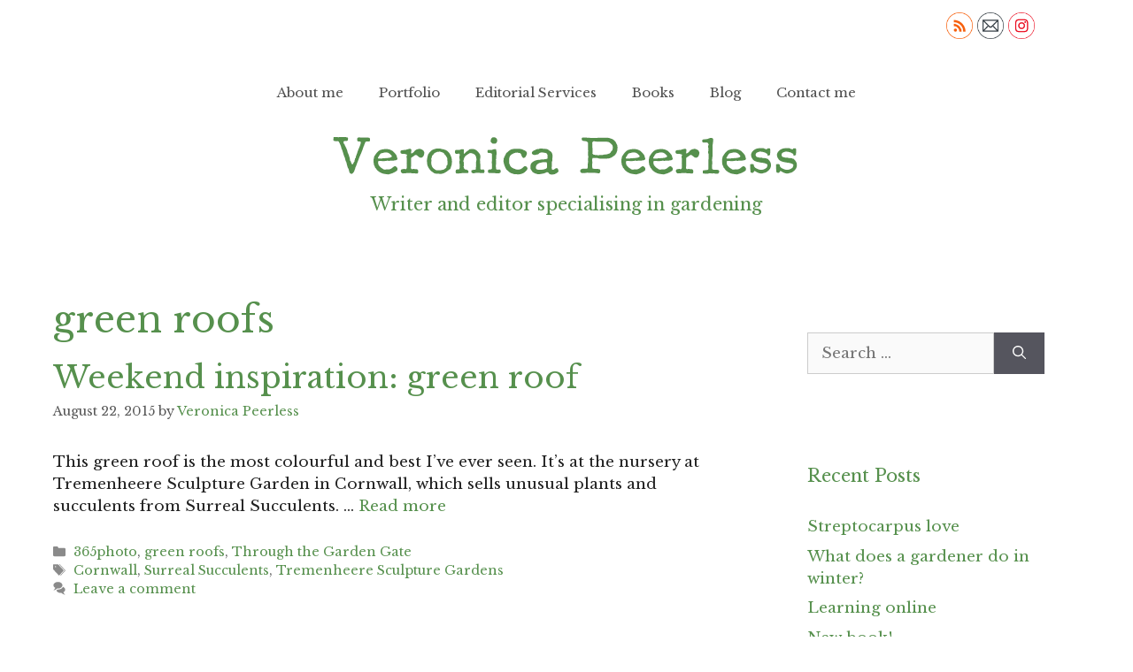

--- FILE ---
content_type: text/html; charset=UTF-8
request_url: https://veronicapeerless.co.uk/category/green-roofs
body_size: 15631
content:
<!DOCTYPE html>
<html lang="en-GB">
<head>
	<meta charset="UTF-8">
	<link rel="profile" href="https://gmpg.org/xfn/11">
	<title>green roofs &#8211; Veronica Peerless</title>
<link rel='dns-prefetch' href='//fonts.googleapis.com' />
<link rel='dns-prefetch' href='//s.w.org' />
<link href='https://fonts.gstatic.com' crossorigin rel='preconnect' />
<link rel="alternate" type="application/rss+xml" title="Veronica Peerless &raquo; Feed" href="https://veronicapeerless.co.uk/feed" />
<link rel="alternate" type="application/rss+xml" title="Veronica Peerless &raquo; Comments Feed" href="https://veronicapeerless.co.uk/comments/feed" />
<link rel="alternate" type="text/calendar" title="Veronica Peerless &raquo; iCal Feed" href="https://veronicapeerless.co.uk/events/?ical=1" />
<link rel="alternate" type="application/rss+xml" title="Veronica Peerless &raquo; green roofs Category Feed" href="https://veronicapeerless.co.uk/category/green-roofs/feed" />
		<script>
			window._wpemojiSettings = {"baseUrl":"https:\/\/s.w.org\/images\/core\/emoji\/13.0.1\/72x72\/","ext":".png","svgUrl":"https:\/\/s.w.org\/images\/core\/emoji\/13.0.1\/svg\/","svgExt":".svg","source":{"concatemoji":"https:\/\/veronicapeerless.co.uk\/wp-includes\/js\/wp-emoji-release.min.js?ver=5.6.16"}};
			!function(e,a,t){var n,r,o,i=a.createElement("canvas"),p=i.getContext&&i.getContext("2d");function s(e,t){var a=String.fromCharCode;p.clearRect(0,0,i.width,i.height),p.fillText(a.apply(this,e),0,0);e=i.toDataURL();return p.clearRect(0,0,i.width,i.height),p.fillText(a.apply(this,t),0,0),e===i.toDataURL()}function c(e){var t=a.createElement("script");t.src=e,t.defer=t.type="text/javascript",a.getElementsByTagName("head")[0].appendChild(t)}for(o=Array("flag","emoji"),t.supports={everything:!0,everythingExceptFlag:!0},r=0;r<o.length;r++)t.supports[o[r]]=function(e){if(!p||!p.fillText)return!1;switch(p.textBaseline="top",p.font="600 32px Arial",e){case"flag":return s([127987,65039,8205,9895,65039],[127987,65039,8203,9895,65039])?!1:!s([55356,56826,55356,56819],[55356,56826,8203,55356,56819])&&!s([55356,57332,56128,56423,56128,56418,56128,56421,56128,56430,56128,56423,56128,56447],[55356,57332,8203,56128,56423,8203,56128,56418,8203,56128,56421,8203,56128,56430,8203,56128,56423,8203,56128,56447]);case"emoji":return!s([55357,56424,8205,55356,57212],[55357,56424,8203,55356,57212])}return!1}(o[r]),t.supports.everything=t.supports.everything&&t.supports[o[r]],"flag"!==o[r]&&(t.supports.everythingExceptFlag=t.supports.everythingExceptFlag&&t.supports[o[r]]);t.supports.everythingExceptFlag=t.supports.everythingExceptFlag&&!t.supports.flag,t.DOMReady=!1,t.readyCallback=function(){t.DOMReady=!0},t.supports.everything||(n=function(){t.readyCallback()},a.addEventListener?(a.addEventListener("DOMContentLoaded",n,!1),e.addEventListener("load",n,!1)):(e.attachEvent("onload",n),a.attachEvent("onreadystatechange",function(){"complete"===a.readyState&&t.readyCallback()})),(n=t.source||{}).concatemoji?c(n.concatemoji):n.wpemoji&&n.twemoji&&(c(n.twemoji),c(n.wpemoji)))}(window,document,window._wpemojiSettings);
		</script>
		<style>
img.wp-smiley,
img.emoji {
	display: inline !important;
	border: none !important;
	box-shadow: none !important;
	height: 1em !important;
	width: 1em !important;
	margin: 0 .07em !important;
	vertical-align: -0.1em !important;
	background: none !important;
	padding: 0 !important;
}
</style>
	<link rel='stylesheet' id='generate-fonts-css'  href='//fonts.googleapis.com/css?family=Libre+Baskerville:regular,italic,700' media='all' />
<link rel='stylesheet' id='sb_instagram_styles-css'  href='https://veronicapeerless.co.uk/wp-content/plugins/instagram-feed/css/sbi-styles.min.css?ver=2.6.2' media='all' />
<link rel='stylesheet' id='tribe-common-skeleton-style-css'  href='https://veronicapeerless.co.uk/wp-content/plugins/the-events-calendar/common/src/resources/css/common-skeleton.min.css?ver=4.12.14' media='all' />
<link rel='stylesheet' id='tribe-tooltip-css'  href='https://veronicapeerless.co.uk/wp-content/plugins/the-events-calendar/common/src/resources/css/tooltip.min.css?ver=4.12.14' media='all' />
<link rel='stylesheet' id='wp-block-library-css'  href='https://veronicapeerless.co.uk/wp-includes/css/dist/block-library/style.min.css?ver=5.6.16' media='all' />
<link rel='stylesheet' id='SFSImainCss-css'  href='https://veronicapeerless.co.uk/wp-content/plugins/ultimate-social-media-icons/css/sfsi-style.css?ver=5.6.16' media='all' />
<link rel='stylesheet' id='generate-widget-areas-css'  href='https://veronicapeerless.co.uk/wp-content/themes/generatepress/assets/css/components/widget-areas.min.css?ver=3.0.2' media='all' />
<link rel='stylesheet' id='generate-style-css'  href='https://veronicapeerless.co.uk/wp-content/themes/generatepress/assets/css/main.min.css?ver=3.0.2' media='all' />
<style id='generate-style-inline-css'>
body{background-color:#ffffff;color:#222222;}a{color:#56904d;}a:hover, a:focus, a:active{color:#000000;}.grid-container{max-width:1240px;}.wp-block-group__inner-container{max-width:1240px;margin-left:auto;margin-right:auto;}.generate-back-to-top{font-size:20px;border-radius:3px;position:fixed;bottom:30px;right:30px;line-height:40px;width:40px;text-align:center;z-index:10;transition:opacity 300ms ease-in-out;}body, button, input, select, textarea{font-family:"Libre Baskerville", serif;}body{line-height:1.5;}.entry-content > [class*="wp-block-"]:not(:last-child){margin-bottom:1.5em;}.main-navigation .main-nav ul ul li a{font-size:14px;}.sidebar .widget, .footer-widgets .widget{font-size:17px;}@media (max-width:768px){h1{font-size:31px;}h2{font-size:27px;}h3{font-size:24px;}h4{font-size:22px;}h5{font-size:19px;}}.top-bar{background-color:#636363;color:#ffffff;}.top-bar a{color:#ffffff;}.top-bar a:hover{color:#303030;}.site-header{background-color:#ffffff;}.main-title a,.main-title a:hover{color:#222222;}.site-description{color:#757575;}.mobile-menu-control-wrapper .menu-toggle,.mobile-menu-control-wrapper .menu-toggle:hover,.mobile-menu-control-wrapper .menu-toggle:focus,.has-inline-mobile-toggle #site-navigation.toggled{background-color:rgba(0, 0, 0, 0.02);}.main-navigation,.main-navigation ul ul{background-color:#ffffff;}.main-navigation .main-nav ul li a,.menu-toggle, .main-navigation .menu-bar-items{color:#515151;}.main-navigation .main-nav ul li:hover > a,.main-navigation .main-nav ul li:focus > a, .main-navigation .main-nav ul li.sfHover > a, .main-navigation .menu-bar-item:hover > a, .main-navigation .menu-bar-item.sfHover > a{color:#7a8896;background-color:#ffffff;}button.menu-toggle:hover,button.menu-toggle:focus{color:#515151;}.main-navigation .main-nav ul li[class*="current-menu-"] > a{color:#7a8896;background-color:#ffffff;}.main-navigation .main-nav ul li[class*="current-menu-"] > a:hover,.main-navigation .main-nav ul li[class*="current-menu-"].sfHover > a{color:#7a8896;background-color:#ffffff;}.navigation-search input[type="search"],.navigation-search input[type="search"]:active, .navigation-search input[type="search"]:focus, .main-navigation .main-nav ul li.search-item.active > a, .main-navigation .menu-bar-items .search-item.active > a{color:#7a8896;background-color:#ffffff;}.main-navigation ul ul{background-color:#eaeaea;}.main-navigation .main-nav ul ul li a{color:#515151;}.main-navigation .main-nav ul ul li:hover > a,.main-navigation .main-nav ul ul li:focus > a,.main-navigation .main-nav ul ul li.sfHover > a{color:#7a8896;background-color:#eaeaea;}.main-navigation .main-nav ul ul li[class*="current-menu-"] > a{color:#7a8896;background-color:#eaeaea;}.main-navigation .main-nav ul ul li[class*="current-menu-"] > a:hover,.main-navigation .main-nav ul ul li[class*="current-menu-"].sfHover > a{color:#7a8896;background-color:#eaeaea;}.separate-containers .inside-article, .separate-containers .comments-area, .separate-containers .page-header, .one-container .container, .separate-containers .paging-navigation, .inside-page-header{background-color:#ffffff;}.entry-title a{color:#56904d;}.entry-title a:hover{color:#56904d;}.entry-meta{color:#595959;}.sidebar .widget{background-color:#ffffff;}.footer-widgets{background-color:#ffffff;}.footer-widgets .widget-title{color:#000000;}.site-info{color:#ffffff;background-color:#55555e;}.site-info a{color:#ffffff;}.site-info a:hover{color:#d3d3d3;}.footer-bar .widget_nav_menu .current-menu-item a{color:#d3d3d3;}input[type="text"],input[type="email"],input[type="url"],input[type="password"],input[type="search"],input[type="tel"],input[type="number"],textarea,select{color:#666666;background-color:#fafafa;border-color:#cccccc;}input[type="text"]:focus,input[type="email"]:focus,input[type="url"]:focus,input[type="password"]:focus,input[type="search"]:focus,input[type="tel"]:focus,input[type="number"]:focus,textarea:focus,select:focus{color:#666666;background-color:#ffffff;border-color:#bfbfbf;}button,html input[type="button"],input[type="reset"],input[type="submit"],a.button,a.wp-block-button__link:not(.has-background){color:#ffffff;background-color:#55555e;}button:hover,html input[type="button"]:hover,input[type="reset"]:hover,input[type="submit"]:hover,a.button:hover,button:focus,html input[type="button"]:focus,input[type="reset"]:focus,input[type="submit"]:focus,a.button:focus,a.wp-block-button__link:not(.has-background):active,a.wp-block-button__link:not(.has-background):focus,a.wp-block-button__link:not(.has-background):hover{color:#ffffff;background-color:#3f4047;}a.generate-back-to-top{background-color:rgba( 0,0,0,0.4 );color:#ffffff;}a.generate-back-to-top:hover,a.generate-back-to-top:focus{background-color:rgba( 0,0,0,0.6 );color:#ffffff;}@media (max-width:768px){.main-navigation .menu-bar-item:hover > a, .main-navigation .menu-bar-item.sfHover > a{background:none;color:#515151;}}.nav-below-header .main-navigation .inside-navigation.grid-container, .nav-above-header .main-navigation .inside-navigation.grid-container{padding:0px 20px 0px 20px;}.separate-containers .paging-navigation{padding-top:20px;padding-bottom:20px;}.entry-content .alignwide, body:not(.no-sidebar) .entry-content .alignfull{margin-left:-40px;width:calc(100% + 80px);max-width:calc(100% + 80px);}.rtl .menu-item-has-children .dropdown-menu-toggle{padding-left:20px;}.rtl .main-navigation .main-nav ul li.menu-item-has-children > a{padding-right:20px;}@media (max-width:768px){.separate-containers .inside-article, .separate-containers .comments-area, .separate-containers .page-header, .separate-containers .paging-navigation, .one-container .site-content, .inside-page-header, .wp-block-group__inner-container{padding:30px;}.inside-top-bar{padding-right:30px;padding-left:30px;}.inside-header{padding-right:30px;padding-left:30px;}.widget-area .widget{padding-top:30px;padding-right:30px;padding-bottom:30px;padding-left:30px;}.footer-widgets-container{padding-top:30px;padding-right:30px;padding-bottom:30px;padding-left:30px;}.inside-site-info{padding-right:30px;padding-left:30px;}.entry-content .alignwide, body:not(.no-sidebar) .entry-content .alignfull{margin-left:-30px;width:calc(100% + 60px);max-width:calc(100% + 60px);}.one-container .site-main .paging-navigation{margin-bottom:20px;}}/* End cached CSS */.is-right-sidebar{width:30%;}.is-left-sidebar{width:30%;}.site-content .content-area{width:70%;}@media (max-width:768px){.main-navigation .menu-toggle,.sidebar-nav-mobile:not(#sticky-placeholder){display:block;}.main-navigation ul,.gen-sidebar-nav,.main-navigation:not(.slideout-navigation):not(.toggled) .main-nav > ul,.has-inline-mobile-toggle #site-navigation .inside-navigation > *:not(.navigation-search):not(.main-nav){display:none;}.nav-align-right .inside-navigation,.nav-align-center .inside-navigation{justify-content:space-between;}}
</style>
<script src='https://veronicapeerless.co.uk/wp-content/plugins/1and1-wordpress-assistant/js/cookies.js?ver=5.6.16' id='1and1-wp-cookies-js'></script>
<script src='https://veronicapeerless.co.uk/wp-includes/js/jquery/jquery.min.js?ver=3.5.1' id='jquery-core-js'></script>
<script src='https://veronicapeerless.co.uk/wp-includes/js/jquery/jquery-migrate.min.js?ver=3.3.2' id='jquery-migrate-js'></script>
<link rel="https://api.w.org/" href="https://veronicapeerless.co.uk/wp-json/" /><link rel="alternate" type="application/json" href="https://veronicapeerless.co.uk/wp-json/wp/v2/categories/411" /><link rel="EditURI" type="application/rsd+xml" title="RSD" href="https://veronicapeerless.co.uk/xmlrpc.php?rsd" />
<link rel="wlwmanifest" type="application/wlwmanifest+xml" href="https://veronicapeerless.co.uk/wp-includes/wlwmanifest.xml" /> 
<meta name="generator" content="WordPress 5.6.16" />
<meta name="follow.[base64]" content="ek0ND38kUAHnfyRxsDnV"/><meta name="viewport" content="width=device-width, initial-scale=1"><meta name="tec-api-version" content="v1"><meta name="tec-api-origin" content="https://veronicapeerless.co.uk"><link rel="https://theeventscalendar.com/" href="https://veronicapeerless.co.uk/wp-json/tribe/events/v1/" /><meta name="viewport" content="width=device-width, initial-scale=1"><style>.recentcomments a{display:inline !important;padding:0 !important;margin:0 !important;}</style><style type="text/css">.broken_link, a.broken_link {
	text-decoration: line-through;
}</style>		<style id="wp-custom-css">
			h1,h2,h3,h4,h5 {color: #56904d;}
.site-info {
    color: #ffffff;
    background-color: #56904d;
}

.top-bar {background-color:#FFF; }		</style>
		</head>

<body class="archive category category-green-roofs category-411 wp-custom-logo wp-embed-responsive tribe-no-js right-sidebar nav-above-header one-container nav-aligned-center header-aligned-center dropdown-hover" itemtype="https://schema.org/Blog" itemscope>
	<a class="screen-reader-text skip-link" href="#content" title="Skip to content">Skip to content</a>		<div class="top-bar top-bar-align-right">
			<div class="inside-top-bar">
				<aside id="custom_html-2" class="widget_text widget inner-padding widget_custom_html"><div class="textwidget custom-html-widget"><div class="sfsi_widget sfsi_shortcode_container"><div id="sfsi_wDiv"></div><div class="norm_row sfsi_wDiv "  style="width:175px;text-align:left;"><div style='width:30px; height:30px;margin-left:5px;margin-bottom:5px; ' class='sfsi_wicons shuffeldiv ' ><div class='inerCnt'><a class=' sficn' data-effect='' target='_blank' href='https://veronicapeerless.co.uk/feed' id='sfsiid_rss' style='opacity:1' rel="noopener"><img data-pin-nopin='true' alt='RSS' title='RSS' src='https://veronicapeerless.co.uk/wp-content/plugins/ultimate-social-media-icons/images/icons_theme/thin/thin_rss.png' width='30' height='30' style='' class='sfcm sfsi_wicon ' data-effect=''   /></a></div></div><div style='width:30px; height:30px;margin-left:5px;margin-bottom:5px; ' class='sfsi_wicons shuffeldiv ' ><div class='inerCnt'><a class=' sficn' data-effect='' target='_blank' href='https://api.follow.it/widgets/icon/[base64]/OA==/' id='sfsiid_email' style='opacity:1' rel="noopener"><img data-pin-nopin='true' alt='Follow by Email' title='Follow by Email' src='https://veronicapeerless.co.uk/wp-content/plugins/ultimate-social-media-icons/images/icons_theme/thin/thin_email.png' width='30' height='30' style='' class='sfcm sfsi_wicon ' data-effect=''   /></a></div></div><div style='width:30px; height:30px;margin-left:5px;margin-bottom:5px; ' class='sfsi_wicons shuffeldiv ' ><div class='inerCnt'><a class=' sficn' data-effect='' target='_blank' href='https://www.instagram.com/veronicapeerless/' id='sfsiid_instagram' style='opacity:1' rel="noopener"><img data-pin-nopin='true' alt='Instagram' title='Instagram' src='https://veronicapeerless.co.uk/wp-content/plugins/ultimate-social-media-icons/images/icons_theme/thin/thin_instagram.png' width='30' height='30' style='' class='sfcm sfsi_wicon ' data-effect=''   /></a></div></div></div ><div id="sfsi_holder" class="sfsi_holders" style="position: relative; float: left;width:100%;z-index:-1;"></div ><script>window.addEventListener("sfsi_functions_loaded", function() 
			{
				if (typeof sfsi_widget_set == "function") {
					sfsi_widget_set();
				}
			}); </script><div style="clear: both;"></div></div> </div></aside>			</div>
		</div>
				<nav id="site-navigation" class="main-navigation nav-align-center sub-menu-right" itemtype="https://schema.org/SiteNavigationElement" itemscope>
			<div class="inside-navigation grid-container">
								<button class="menu-toggle" aria-controls="primary-menu" aria-expanded="false">
					<span class="gp-icon icon-menu-bars"><svg viewBox="0 0 512 512" aria-hidden="true" role="img" version="1.1" xmlns="http://www.w3.org/2000/svg" xmlns:xlink="http://www.w3.org/1999/xlink" width="1em" height="1em">
						<path d="M0 96c0-13.255 10.745-24 24-24h464c13.255 0 24 10.745 24 24s-10.745 24-24 24H24c-13.255 0-24-10.745-24-24zm0 160c0-13.255 10.745-24 24-24h464c13.255 0 24 10.745 24 24s-10.745 24-24 24H24c-13.255 0-24-10.745-24-24zm0 160c0-13.255 10.745-24 24-24h464c13.255 0 24 10.745 24 24s-10.745 24-24 24H24c-13.255 0-24-10.745-24-24z" />
					</svg><svg viewBox="0 0 512 512" aria-hidden="true" role="img" version="1.1" xmlns="http://www.w3.org/2000/svg" xmlns:xlink="http://www.w3.org/1999/xlink" width="1em" height="1em">
						<path d="M71.029 71.029c9.373-9.372 24.569-9.372 33.942 0L256 222.059l151.029-151.03c9.373-9.372 24.569-9.372 33.942 0 9.372 9.373 9.372 24.569 0 33.942L289.941 256l151.03 151.029c9.372 9.373 9.372 24.569 0 33.942-9.373 9.372-24.569 9.372-33.942 0L256 289.941l-151.029 151.03c-9.373 9.372-24.569 9.372-33.942 0-9.372-9.373-9.372-24.569 0-33.942L222.059 256 71.029 104.971c-9.372-9.373-9.372-24.569 0-33.942z" />
					</svg></span><span class="mobile-menu">Menu</span>				</button>
				<div id="primary-menu" class="main-nav"><ul id="menu-main" class=" menu sf-menu"><li id="menu-item-6008" class="menu-item menu-item-type-post_type menu-item-object-page menu-item-6008"><a href="https://veronicapeerless.co.uk/about-me">About me</a></li>
<li id="menu-item-6192" class="menu-item menu-item-type-post_type menu-item-object-page menu-item-6192"><a href="https://veronicapeerless.co.uk/portfolio">Portfolio</a></li>
<li id="menu-item-6009" class="menu-item menu-item-type-post_type menu-item-object-page menu-item-6009"><a href="https://veronicapeerless.co.uk/editorial-services">Editorial Services</a></li>
<li id="menu-item-53" class="menu-item menu-item-type-post_type menu-item-object-page menu-item-53"><a href="https://veronicapeerless.co.uk/books">Books</a></li>
<li id="menu-item-6007" class="menu-item menu-item-type-taxonomy menu-item-object-category menu-item-6007"><a href="https://veronicapeerless.co.uk/category/blog">Blog</a></li>
<li id="menu-item-6010" class="menu-item menu-item-type-post_type menu-item-object-page menu-item-6010"><a href="https://veronicapeerless.co.uk/contact-me">Contact me</a></li>
</ul></div>			</div>
		</nav>
				<header id="masthead" class="site-header" itemtype="https://schema.org/WPHeader" itemscope>
			<div class="inside-header">
				<div class="site-logo">
					<a href="https://veronicapeerless.co.uk/" title="Veronica Peerless" rel="home">
						<img  class="header-image is-logo-image" alt="Veronica Peerless" src="https://veronicapeerless.co.uk/wp-content/uploads/2020/12/logo_alt.png" title="Veronica Peerless" width="587" height="44" />
					</a>
				</div>			<div class="header-widget">
				<aside id="text-4" class="widget inner-padding widget_text"><h2 class="widget-title">Writer and editor specialising in gardening</h2>			<div class="textwidget"></div>
		</aside>			</div>
						</div>
		</header>
		
	<div id="page" class="site grid-container container hfeed">
				<div id="content" class="site-content">
			
	<div id="primary" class="content-area">
		<main id="main" class="site-main">
					<header class="page-header">
			
			<h1 class="page-title">
				green roofs			</h1>

					</header>
		<article id="post-5649" class="post-5649 post type-post status-publish format-standard hentry category-365photo category-green-roofs category-blog tag-cornwall tag-surreal-succulents tag-tremenheere-sculpture-gardens" itemtype="https://schema.org/CreativeWork" itemscope>
	<div class="inside-article">
					<header class="entry-header">
				<h2 class="entry-title" itemprop="headline"><a href="https://veronicapeerless.co.uk/weekend-inspiration-green-roof" rel="bookmark">Weekend inspiration: green roof</a></h2>		<div class="entry-meta">
			<span class="posted-on"><time class="updated" datetime="2020-12-15T06:18:26+00:00" itemprop="dateModified">December 15, 2020</time><time class="entry-date published" datetime="2015-08-22T09:00:19+00:00" itemprop="datePublished">August 22, 2015</time></span> <span class="byline">by <span class="author vcard" itemprop="author" itemtype="https://schema.org/Person" itemscope><a class="url fn n" href="https://veronicapeerless.co.uk/author/mbboms9ittineis" title="View all posts by Veronica Peerless" rel="author" itemprop="url"><span class="author-name" itemprop="name">Veronica Peerless</span></a></span></span> 		</div>
					</header>
			
			<div class="entry-summary" itemprop="text">
				<p>This green roof is the most colourful and best I&#8217;ve ever seen. It&#8217;s at the nursery at Tremenheere Sculpture Garden in Cornwall, which sells unusual plants and succulents from Surreal Succulents. &#8230; <a title="Weekend inspiration: green roof" class="read-more" href="https://veronicapeerless.co.uk/weekend-inspiration-green-roof" aria-label="More on Weekend inspiration: green roof">Read more</a></p>
			</div>

				<footer class="entry-meta">
			<span class="cat-links"><span class="gp-icon icon-categories"><svg viewBox="0 0 512 512" aria-hidden="true" role="img" version="1.1" xmlns="http://www.w3.org/2000/svg" xmlns:xlink="http://www.w3.org/1999/xlink" width="1em" height="1em">
						<path d="M0 112c0-26.51 21.49-48 48-48h110.014a48 48 0 0 1 43.592 27.907l12.349 26.791A16 16 0 0 0 228.486 128H464c26.51 0 48 21.49 48 48v224c0 26.51-21.49 48-48 48H48c-26.51 0-48-21.49-48-48V112z" fill-rule="nonzero"/>
					</svg></span><span class="screen-reader-text">Categories </span><a href="https://veronicapeerless.co.uk/category/365photo" rel="category tag">365photo</a>, <a href="https://veronicapeerless.co.uk/category/green-roofs" rel="category tag">green roofs</a>, <a href="https://veronicapeerless.co.uk/category/blog" rel="category tag">Through the Garden Gate</a></span> <span class="tags-links"><span class="gp-icon icon-tags"><svg viewBox="0 0 512 512" aria-hidden="true" role="img" version="1.1" xmlns="http://www.w3.org/2000/svg" xmlns:xlink="http://www.w3.org/1999/xlink" width="1em" height="1em">
						<path d="M20 39.5c-8.836 0-16 7.163-16 16v176c0 4.243 1.686 8.313 4.687 11.314l224 224c6.248 6.248 16.378 6.248 22.626 0l176-176c6.244-6.244 6.25-16.364.013-22.615l-223.5-224A15.999 15.999 0 0 0 196.5 39.5H20zm56 96c0-13.255 10.745-24 24-24s24 10.745 24 24-10.745 24-24 24-24-10.745-24-24z"/>
						<path d="M259.515 43.015c4.686-4.687 12.284-4.687 16.97 0l228 228c4.686 4.686 4.686 12.284 0 16.97l-180 180c-4.686 4.687-12.284 4.687-16.97 0-4.686-4.686-4.686-12.284 0-16.97L479.029 279.5 259.515 59.985c-4.686-4.686-4.686-12.284 0-16.97z" fill-rule="nonzero"/>
					</svg></span><span class="screen-reader-text">Tags </span><a href="https://veronicapeerless.co.uk/tag/cornwall" rel="tag">Cornwall</a>, <a href="https://veronicapeerless.co.uk/tag/surreal-succulents" rel="tag">Surreal Succulents</a>, <a href="https://veronicapeerless.co.uk/tag/tremenheere-sculpture-gardens" rel="tag">Tremenheere Sculpture Gardens</a></span> <span class="comments-link"><span class="gp-icon icon-comments"><svg viewBox="0 0 512 512" aria-hidden="true" role="img" version="1.1" xmlns="http://www.w3.org/2000/svg" xmlns:xlink="http://www.w3.org/1999/xlink" width="1em" height="1em">
						<path d="M132.838 329.973a435.298 435.298 0 0 0 16.769-9.004c13.363-7.574 26.587-16.142 37.419-25.507 7.544.597 15.27.925 23.098.925 54.905 0 105.634-15.311 143.285-41.28 23.728-16.365 43.115-37.692 54.155-62.645 54.739 22.205 91.498 63.272 91.498 110.286 0 42.186-29.558 79.498-75.09 102.828 23.46 49.216 75.09 101.709 75.09 101.709s-115.837-38.35-154.424-78.46c-9.956 1.12-20.297 1.758-30.793 1.758-88.727 0-162.927-43.071-181.007-100.61z" fill-rule="nonzero"/>
						<path d="M383.371 132.502c0 70.603-82.961 127.787-185.216 127.787-10.496 0-20.837-.639-30.793-1.757-38.587 40.093-154.424 78.429-154.424 78.429s51.63-52.472 75.09-101.67c-45.532-23.321-75.09-60.619-75.09-102.79C12.938 61.9 95.9 4.716 198.155 4.716 300.41 4.715 383.37 61.9 383.37 132.502z" fill-rule="nonzero" />
					</svg></span><a href="https://veronicapeerless.co.uk/weekend-inspiration-green-roof#respond">Leave a comment</a></span> 		</footer>
			</div>
</article>
<article id="post-2985" class="post-2985 post type-post status-publish format-standard hentry category-back-gardens category-green-roofs category-people category-places category-planting-combinations category-pots category-sheds tag-capel-manor-college tag-green-roof tag-plants-planting tag-rosa-sanders-white-rambler tag-sedums" itemtype="https://schema.org/CreativeWork" itemscope>
	<div class="inside-article">
					<header class="entry-header">
				<h2 class="entry-title" itemprop="headline"><a href="https://veronicapeerless.co.uk/anns-garden" rel="bookmark">Ann&#8217;s garden</a></h2>		<div class="entry-meta">
			<span class="posted-on"><time class="entry-date published" datetime="2012-06-30T14:26:33+00:00" itemprop="datePublished">June 30, 2012</time></span> <span class="byline">by <span class="author vcard" itemprop="author" itemtype="https://schema.org/Person" itemscope><a class="url fn n" href="https://veronicapeerless.co.uk/author/mbboms9ittineis" title="View all posts by Veronica Peerless" rel="author" itemprop="url"><span class="author-name" itemprop="name">Veronica Peerless</span></a></span></span> 		</div>
					</header>
			
			<div class="entry-summary" itemprop="text">
				<p>On a Plants &amp; Planting course at Capel Manor College a few years ago, we students joked that we needed faintly ridiculous, posh-sounding names if we were going to get &#8230; <a title="Ann&#8217;s garden" class="read-more" href="https://veronicapeerless.co.uk/anns-garden" aria-label="More on Ann&#8217;s garden">Read more</a></p>
			</div>

				<footer class="entry-meta">
			<span class="cat-links"><span class="gp-icon icon-categories"><svg viewBox="0 0 512 512" aria-hidden="true" role="img" version="1.1" xmlns="http://www.w3.org/2000/svg" xmlns:xlink="http://www.w3.org/1999/xlink" width="1em" height="1em">
						<path d="M0 112c0-26.51 21.49-48 48-48h110.014a48 48 0 0 1 43.592 27.907l12.349 26.791A16 16 0 0 0 228.486 128H464c26.51 0 48 21.49 48 48v224c0 26.51-21.49 48-48 48H48c-26.51 0-48-21.49-48-48V112z" fill-rule="nonzero"/>
					</svg></span><span class="screen-reader-text">Categories </span><a href="https://veronicapeerless.co.uk/category/back-gardens" rel="category tag">back gardens</a>, <a href="https://veronicapeerless.co.uk/category/green-roofs" rel="category tag">green roofs</a>, <a href="https://veronicapeerless.co.uk/category/people" rel="category tag">people</a>, <a href="https://veronicapeerless.co.uk/category/places" rel="category tag">places</a>, <a href="https://veronicapeerless.co.uk/category/planting-combinations" rel="category tag">planting combinations</a>, <a href="https://veronicapeerless.co.uk/category/pots" rel="category tag">Pots</a>, <a href="https://veronicapeerless.co.uk/category/sheds" rel="category tag">sheds</a></span> <span class="tags-links"><span class="gp-icon icon-tags"><svg viewBox="0 0 512 512" aria-hidden="true" role="img" version="1.1" xmlns="http://www.w3.org/2000/svg" xmlns:xlink="http://www.w3.org/1999/xlink" width="1em" height="1em">
						<path d="M20 39.5c-8.836 0-16 7.163-16 16v176c0 4.243 1.686 8.313 4.687 11.314l224 224c6.248 6.248 16.378 6.248 22.626 0l176-176c6.244-6.244 6.25-16.364.013-22.615l-223.5-224A15.999 15.999 0 0 0 196.5 39.5H20zm56 96c0-13.255 10.745-24 24-24s24 10.745 24 24-10.745 24-24 24-24-10.745-24-24z"/>
						<path d="M259.515 43.015c4.686-4.687 12.284-4.687 16.97 0l228 228c4.686 4.686 4.686 12.284 0 16.97l-180 180c-4.686 4.687-12.284 4.687-16.97 0-4.686-4.686-4.686-12.284 0-16.97L479.029 279.5 259.515 59.985c-4.686-4.686-4.686-12.284 0-16.97z" fill-rule="nonzero"/>
					</svg></span><span class="screen-reader-text">Tags </span><a href="https://veronicapeerless.co.uk/tag/capel-manor-college" rel="tag">Capel Manor College</a>, <a href="https://veronicapeerless.co.uk/tag/green-roof" rel="tag">green roof</a>, <a href="https://veronicapeerless.co.uk/tag/plants-planting" rel="tag">Plants &amp; Planting</a>, <a href="https://veronicapeerless.co.uk/tag/rosa-sanders-white-rambler" rel="tag">Rosa 'Sander's White Rambler'</a>, <a href="https://veronicapeerless.co.uk/tag/sedums" rel="tag">sedums</a></span> <span class="comments-link"><span class="gp-icon icon-comments"><svg viewBox="0 0 512 512" aria-hidden="true" role="img" version="1.1" xmlns="http://www.w3.org/2000/svg" xmlns:xlink="http://www.w3.org/1999/xlink" width="1em" height="1em">
						<path d="M132.838 329.973a435.298 435.298 0 0 0 16.769-9.004c13.363-7.574 26.587-16.142 37.419-25.507 7.544.597 15.27.925 23.098.925 54.905 0 105.634-15.311 143.285-41.28 23.728-16.365 43.115-37.692 54.155-62.645 54.739 22.205 91.498 63.272 91.498 110.286 0 42.186-29.558 79.498-75.09 102.828 23.46 49.216 75.09 101.709 75.09 101.709s-115.837-38.35-154.424-78.46c-9.956 1.12-20.297 1.758-30.793 1.758-88.727 0-162.927-43.071-181.007-100.61z" fill-rule="nonzero"/>
						<path d="M383.371 132.502c0 70.603-82.961 127.787-185.216 127.787-10.496 0-20.837-.639-30.793-1.757-38.587 40.093-154.424 78.429-154.424 78.429s51.63-52.472 75.09-101.67c-45.532-23.321-75.09-60.619-75.09-102.79C12.938 61.9 95.9 4.716 198.155 4.716 300.41 4.715 383.37 61.9 383.37 132.502z" fill-rule="nonzero" />
					</svg></span><a href="https://veronicapeerless.co.uk/anns-garden#comments">1 Comment</a></span> 		</footer>
			</div>
</article>
<article id="post-1543" class="post-1543 post type-post status-publish format-standard hentry category-365photo category-front-gardens category-green-roofs category-planting-combinations tag-bin-store tag-green-roof tag-green-roof-on-a-bin-store tag-houseleeks tag-sempervivums tag-wheelie-bins" itemtype="https://schema.org/CreativeWork" itemscope>
	<div class="inside-article">
					<header class="entry-header">
				<h2 class="entry-title" itemprop="headline"><a href="https://veronicapeerless.co.uk/bin-store" rel="bookmark">Bin store</a></h2>		<div class="entry-meta">
			<span class="posted-on"><time class="entry-date published" datetime="2011-10-13T10:30:44+00:00" itemprop="datePublished">October 13, 2011</time></span> <span class="byline">by <span class="author vcard" itemprop="author" itemtype="https://schema.org/Person" itemscope><a class="url fn n" href="https://veronicapeerless.co.uk/author/mbboms9ittineis" title="View all posts by Veronica Peerless" rel="author" itemprop="url"><span class="author-name" itemprop="name">Veronica Peerless</span></a></span></span> 		</div>
					</header>
			
			<div class="entry-summary" itemprop="text">
				<p>Bin stores, wheelie bins etc are really tricky to deal with in small front gardens. But this bin store (presumably it was a coal store originally) has a pretty mini &#8230; <a title="Bin store" class="read-more" href="https://veronicapeerless.co.uk/bin-store" aria-label="More on Bin store">Read more</a></p>
			</div>

				<footer class="entry-meta">
			<span class="cat-links"><span class="gp-icon icon-categories"><svg viewBox="0 0 512 512" aria-hidden="true" role="img" version="1.1" xmlns="http://www.w3.org/2000/svg" xmlns:xlink="http://www.w3.org/1999/xlink" width="1em" height="1em">
						<path d="M0 112c0-26.51 21.49-48 48-48h110.014a48 48 0 0 1 43.592 27.907l12.349 26.791A16 16 0 0 0 228.486 128H464c26.51 0 48 21.49 48 48v224c0 26.51-21.49 48-48 48H48c-26.51 0-48-21.49-48-48V112z" fill-rule="nonzero"/>
					</svg></span><span class="screen-reader-text">Categories </span><a href="https://veronicapeerless.co.uk/category/365photo" rel="category tag">365photo</a>, <a href="https://veronicapeerless.co.uk/category/front-gardens" rel="category tag">front gardens</a>, <a href="https://veronicapeerless.co.uk/category/green-roofs" rel="category tag">green roofs</a>, <a href="https://veronicapeerless.co.uk/category/planting-combinations" rel="category tag">planting combinations</a></span> <span class="tags-links"><span class="gp-icon icon-tags"><svg viewBox="0 0 512 512" aria-hidden="true" role="img" version="1.1" xmlns="http://www.w3.org/2000/svg" xmlns:xlink="http://www.w3.org/1999/xlink" width="1em" height="1em">
						<path d="M20 39.5c-8.836 0-16 7.163-16 16v176c0 4.243 1.686 8.313 4.687 11.314l224 224c6.248 6.248 16.378 6.248 22.626 0l176-176c6.244-6.244 6.25-16.364.013-22.615l-223.5-224A15.999 15.999 0 0 0 196.5 39.5H20zm56 96c0-13.255 10.745-24 24-24s24 10.745 24 24-10.745 24-24 24-24-10.745-24-24z"/>
						<path d="M259.515 43.015c4.686-4.687 12.284-4.687 16.97 0l228 228c4.686 4.686 4.686 12.284 0 16.97l-180 180c-4.686 4.687-12.284 4.687-16.97 0-4.686-4.686-4.686-12.284 0-16.97L479.029 279.5 259.515 59.985c-4.686-4.686-4.686-12.284 0-16.97z" fill-rule="nonzero"/>
					</svg></span><span class="screen-reader-text">Tags </span><a href="https://veronicapeerless.co.uk/tag/bin-store" rel="tag">bin store</a>, <a href="https://veronicapeerless.co.uk/tag/green-roof" rel="tag">green roof</a>, <a href="https://veronicapeerless.co.uk/tag/green-roof-on-a-bin-store" rel="tag">green roof on a bin store</a>, <a href="https://veronicapeerless.co.uk/tag/houseleeks" rel="tag">houseleeks</a>, <a href="https://veronicapeerless.co.uk/tag/sempervivums" rel="tag">sempervivums</a>, <a href="https://veronicapeerless.co.uk/tag/wheelie-bins" rel="tag">wheelie bins</a></span> <span class="comments-link"><span class="gp-icon icon-comments"><svg viewBox="0 0 512 512" aria-hidden="true" role="img" version="1.1" xmlns="http://www.w3.org/2000/svg" xmlns:xlink="http://www.w3.org/1999/xlink" width="1em" height="1em">
						<path d="M132.838 329.973a435.298 435.298 0 0 0 16.769-9.004c13.363-7.574 26.587-16.142 37.419-25.507 7.544.597 15.27.925 23.098.925 54.905 0 105.634-15.311 143.285-41.28 23.728-16.365 43.115-37.692 54.155-62.645 54.739 22.205 91.498 63.272 91.498 110.286 0 42.186-29.558 79.498-75.09 102.828 23.46 49.216 75.09 101.709 75.09 101.709s-115.837-38.35-154.424-78.46c-9.956 1.12-20.297 1.758-30.793 1.758-88.727 0-162.927-43.071-181.007-100.61z" fill-rule="nonzero"/>
						<path d="M383.371 132.502c0 70.603-82.961 127.787-185.216 127.787-10.496 0-20.837-.639-30.793-1.757-38.587 40.093-154.424 78.429-154.424 78.429s51.63-52.472 75.09-101.67c-45.532-23.321-75.09-60.619-75.09-102.79C12.938 61.9 95.9 4.716 198.155 4.716 300.41 4.715 383.37 61.9 383.37 132.502z" fill-rule="nonzero" />
					</svg></span><a href="https://veronicapeerless.co.uk/bin-store#comments">2 Comments</a></span> 		</footer>
			</div>
</article>
<article id="post-1488" class="post-1488 post type-post status-publish format-standard hentry category-365photo category-front-gardens category-green-roofs category-hard-landscaping tag-overgrown-cordyline tag-triyoga" itemtype="https://schema.org/CreativeWork" itemscope>
	<div class="inside-article">
					<header class="entry-header">
				<h2 class="entry-title" itemprop="headline"><a href="https://veronicapeerless.co.uk/reach-for-the-sky" rel="bookmark">Reach for the sky</a></h2>		<div class="entry-meta">
			<span class="posted-on"><time class="entry-date published" datetime="2011-09-04T20:57:47+00:00" itemprop="datePublished">September 4, 2011</time></span> <span class="byline">by <span class="author vcard" itemprop="author" itemtype="https://schema.org/Person" itemscope><a class="url fn n" href="https://veronicapeerless.co.uk/author/mbboms9ittineis" title="View all posts by Veronica Peerless" rel="author" itemprop="url"><span class="author-name" itemprop="name">Veronica Peerless</span></a></span></span> 		</div>
					</header>
			
			<div class="entry-summary" itemprop="text">
				<p>This overgrown cordyline makes me smile every time I walk past it. Somehow it keeps going in just a few centimetres of compost. Maybe it gets by on positive vibes &#8230; <a title="Reach for the sky" class="read-more" href="https://veronicapeerless.co.uk/reach-for-the-sky" aria-label="More on Reach for the sky">Read more</a></p>
			</div>

				<footer class="entry-meta">
			<span class="cat-links"><span class="gp-icon icon-categories"><svg viewBox="0 0 512 512" aria-hidden="true" role="img" version="1.1" xmlns="http://www.w3.org/2000/svg" xmlns:xlink="http://www.w3.org/1999/xlink" width="1em" height="1em">
						<path d="M0 112c0-26.51 21.49-48 48-48h110.014a48 48 0 0 1 43.592 27.907l12.349 26.791A16 16 0 0 0 228.486 128H464c26.51 0 48 21.49 48 48v224c0 26.51-21.49 48-48 48H48c-26.51 0-48-21.49-48-48V112z" fill-rule="nonzero"/>
					</svg></span><span class="screen-reader-text">Categories </span><a href="https://veronicapeerless.co.uk/category/365photo" rel="category tag">365photo</a>, <a href="https://veronicapeerless.co.uk/category/front-gardens" rel="category tag">front gardens</a>, <a href="https://veronicapeerless.co.uk/category/green-roofs" rel="category tag">green roofs</a>, <a href="https://veronicapeerless.co.uk/category/hard-landscaping" rel="category tag">hard landscaping</a></span> <span class="tags-links"><span class="gp-icon icon-tags"><svg viewBox="0 0 512 512" aria-hidden="true" role="img" version="1.1" xmlns="http://www.w3.org/2000/svg" xmlns:xlink="http://www.w3.org/1999/xlink" width="1em" height="1em">
						<path d="M20 39.5c-8.836 0-16 7.163-16 16v176c0 4.243 1.686 8.313 4.687 11.314l224 224c6.248 6.248 16.378 6.248 22.626 0l176-176c6.244-6.244 6.25-16.364.013-22.615l-223.5-224A15.999 15.999 0 0 0 196.5 39.5H20zm56 96c0-13.255 10.745-24 24-24s24 10.745 24 24-10.745 24-24 24-24-10.745-24-24z"/>
						<path d="M259.515 43.015c4.686-4.687 12.284-4.687 16.97 0l228 228c4.686 4.686 4.686 12.284 0 16.97l-180 180c-4.686 4.687-12.284 4.687-16.97 0-4.686-4.686-4.686-12.284 0-16.97L479.029 279.5 259.515 59.985c-4.686-4.686-4.686-12.284 0-16.97z" fill-rule="nonzero"/>
					</svg></span><span class="screen-reader-text">Tags </span><a href="https://veronicapeerless.co.uk/tag/overgrown-cordyline" rel="tag">overgrown cordyline</a>, <a href="https://veronicapeerless.co.uk/tag/triyoga" rel="tag">Triyoga</a></span> <span class="comments-link"><span class="gp-icon icon-comments"><svg viewBox="0 0 512 512" aria-hidden="true" role="img" version="1.1" xmlns="http://www.w3.org/2000/svg" xmlns:xlink="http://www.w3.org/1999/xlink" width="1em" height="1em">
						<path d="M132.838 329.973a435.298 435.298 0 0 0 16.769-9.004c13.363-7.574 26.587-16.142 37.419-25.507 7.544.597 15.27.925 23.098.925 54.905 0 105.634-15.311 143.285-41.28 23.728-16.365 43.115-37.692 54.155-62.645 54.739 22.205 91.498 63.272 91.498 110.286 0 42.186-29.558 79.498-75.09 102.828 23.46 49.216 75.09 101.709 75.09 101.709s-115.837-38.35-154.424-78.46c-9.956 1.12-20.297 1.758-30.793 1.758-88.727 0-162.927-43.071-181.007-100.61z" fill-rule="nonzero"/>
						<path d="M383.371 132.502c0 70.603-82.961 127.787-185.216 127.787-10.496 0-20.837-.639-30.793-1.757-38.587 40.093-154.424 78.429-154.424 78.429s51.63-52.472 75.09-101.67c-45.532-23.321-75.09-60.619-75.09-102.79C12.938 61.9 95.9 4.716 198.155 4.716 300.41 4.715 383.37 61.9 383.37 132.502z" fill-rule="nonzero" />
					</svg></span><a href="https://veronicapeerless.co.uk/reach-for-the-sky#respond">Leave a comment</a></span> 		</footer>
			</div>
</article>
<article id="post-1238" class="post-1238 post type-post status-publish format-standard hentry category-365photo category-front-gardens category-green-roofs category-hard-landscaping category-people category-planting-combinations tag-bike-store tag-green-roof tag-islington-council tag-nasturtiums tag-sedums" itemtype="https://schema.org/CreativeWork" itemscope>
	<div class="inside-article">
					<header class="entry-header">
				<h2 class="entry-title" itemprop="headline"><a href="https://veronicapeerless.co.uk/tanias-green-roof" rel="bookmark">Tania&#8217;s green roof</a></h2>		<div class="entry-meta">
			<span class="posted-on"><time class="entry-date published" datetime="2011-07-09T10:30:05+00:00" itemprop="datePublished">July 9, 2011</time></span> <span class="byline">by <span class="author vcard" itemprop="author" itemtype="https://schema.org/Person" itemscope><a class="url fn n" href="https://veronicapeerless.co.uk/author/mbboms9ittineis" title="View all posts by Veronica Peerless" rel="author" itemprop="url"><span class="author-name" itemprop="name">Veronica Peerless</span></a></span></span> 		</div>
					</header>
			
			<div class="entry-summary" itemprop="text">
				<p>I spotted Tania&#8217;s blue bike store with its green roof from the other side of a main road and felt compelled to make a beeline for it. Tania was working &#8230; <a title="Tania&#8217;s green roof" class="read-more" href="https://veronicapeerless.co.uk/tanias-green-roof" aria-label="More on Tania&#8217;s green roof">Read more</a></p>
			</div>

				<footer class="entry-meta">
			<span class="cat-links"><span class="gp-icon icon-categories"><svg viewBox="0 0 512 512" aria-hidden="true" role="img" version="1.1" xmlns="http://www.w3.org/2000/svg" xmlns:xlink="http://www.w3.org/1999/xlink" width="1em" height="1em">
						<path d="M0 112c0-26.51 21.49-48 48-48h110.014a48 48 0 0 1 43.592 27.907l12.349 26.791A16 16 0 0 0 228.486 128H464c26.51 0 48 21.49 48 48v224c0 26.51-21.49 48-48 48H48c-26.51 0-48-21.49-48-48V112z" fill-rule="nonzero"/>
					</svg></span><span class="screen-reader-text">Categories </span><a href="https://veronicapeerless.co.uk/category/365photo" rel="category tag">365photo</a>, <a href="https://veronicapeerless.co.uk/category/front-gardens" rel="category tag">front gardens</a>, <a href="https://veronicapeerless.co.uk/category/green-roofs" rel="category tag">green roofs</a>, <a href="https://veronicapeerless.co.uk/category/hard-landscaping" rel="category tag">hard landscaping</a>, <a href="https://veronicapeerless.co.uk/category/people" rel="category tag">people</a>, <a href="https://veronicapeerless.co.uk/category/planting-combinations" rel="category tag">planting combinations</a></span> <span class="tags-links"><span class="gp-icon icon-tags"><svg viewBox="0 0 512 512" aria-hidden="true" role="img" version="1.1" xmlns="http://www.w3.org/2000/svg" xmlns:xlink="http://www.w3.org/1999/xlink" width="1em" height="1em">
						<path d="M20 39.5c-8.836 0-16 7.163-16 16v176c0 4.243 1.686 8.313 4.687 11.314l224 224c6.248 6.248 16.378 6.248 22.626 0l176-176c6.244-6.244 6.25-16.364.013-22.615l-223.5-224A15.999 15.999 0 0 0 196.5 39.5H20zm56 96c0-13.255 10.745-24 24-24s24 10.745 24 24-10.745 24-24 24-24-10.745-24-24z"/>
						<path d="M259.515 43.015c4.686-4.687 12.284-4.687 16.97 0l228 228c4.686 4.686 4.686 12.284 0 16.97l-180 180c-4.686 4.687-12.284 4.687-16.97 0-4.686-4.686-4.686-12.284 0-16.97L479.029 279.5 259.515 59.985c-4.686-4.686-4.686-12.284 0-16.97z" fill-rule="nonzero"/>
					</svg></span><span class="screen-reader-text">Tags </span><a href="https://veronicapeerless.co.uk/tag/bike-store" rel="tag">bike store</a>, <a href="https://veronicapeerless.co.uk/tag/green-roof" rel="tag">green roof</a>, <a href="https://veronicapeerless.co.uk/tag/islington-council" rel="tag">islington council</a>, <a href="https://veronicapeerless.co.uk/tag/nasturtiums" rel="tag">nasturtiums</a>, <a href="https://veronicapeerless.co.uk/tag/sedums" rel="tag">sedums</a></span> <span class="comments-link"><span class="gp-icon icon-comments"><svg viewBox="0 0 512 512" aria-hidden="true" role="img" version="1.1" xmlns="http://www.w3.org/2000/svg" xmlns:xlink="http://www.w3.org/1999/xlink" width="1em" height="1em">
						<path d="M132.838 329.973a435.298 435.298 0 0 0 16.769-9.004c13.363-7.574 26.587-16.142 37.419-25.507 7.544.597 15.27.925 23.098.925 54.905 0 105.634-15.311 143.285-41.28 23.728-16.365 43.115-37.692 54.155-62.645 54.739 22.205 91.498 63.272 91.498 110.286 0 42.186-29.558 79.498-75.09 102.828 23.46 49.216 75.09 101.709 75.09 101.709s-115.837-38.35-154.424-78.46c-9.956 1.12-20.297 1.758-30.793 1.758-88.727 0-162.927-43.071-181.007-100.61z" fill-rule="nonzero"/>
						<path d="M383.371 132.502c0 70.603-82.961 127.787-185.216 127.787-10.496 0-20.837-.639-30.793-1.757-38.587 40.093-154.424 78.429-154.424 78.429s51.63-52.472 75.09-101.67c-45.532-23.321-75.09-60.619-75.09-102.79C12.938 61.9 95.9 4.716 198.155 4.716 300.41 4.715 383.37 61.9 383.37 132.502z" fill-rule="nonzero" />
					</svg></span><a href="https://veronicapeerless.co.uk/tanias-green-roof#respond">Leave a comment</a></span> 		</footer>
			</div>
</article>
		</main>
	</div>

	<div id="right-sidebar" class="widget-area sidebar is-right-sidebar" itemtype="https://schema.org/WPSideBar" itemscope>
	<div class="inside-right-sidebar">
		<aside id="search-2" class="widget inner-padding widget_search"><form method="get" class="search-form" action="https://veronicapeerless.co.uk/">
	<label>
		<span class="screen-reader-text">Search for:</span>
		<input type="search" class="search-field" placeholder="Search &hellip;" value="" name="s" title="Search for:">
	</label>
	<button class="search-submit" aria-label="Search"><span class="gp-icon icon-search"><svg viewBox="0 0 512 512" aria-hidden="true" role="img" version="1.1" xmlns="http://www.w3.org/2000/svg" xmlns:xlink="http://www.w3.org/1999/xlink" width="1em" height="1em">
						<path fill-rule="evenodd" clip-rule="evenodd" d="M208 48c-88.366 0-160 71.634-160 160s71.634 160 160 160 160-71.634 160-160S296.366 48 208 48zM0 208C0 93.125 93.125 0 208 0s208 93.125 208 208c0 48.741-16.765 93.566-44.843 129.024l133.826 134.018c9.366 9.379 9.355 24.575-.025 33.941-9.379 9.366-24.575 9.355-33.941-.025L337.238 370.987C301.747 399.167 256.839 416 208 416 93.125 416 0 322.875 0 208z"/>
					</svg></span></button></form>
</aside>
		<aside id="recent-posts-2" class="widget inner-padding widget_recent_entries">
		<h2 class="widget-title">Recent Posts</h2>
		<ul>
											<li>
					<a href="https://veronicapeerless.co.uk/streptocarpus-love">Streptocarpus love</a>
									</li>
											<li>
					<a href="https://veronicapeerless.co.uk/winter-survival-guide">What does a gardener do in winter?</a>
									</li>
											<li>
					<a href="https://veronicapeerless.co.uk/learning-online">Learning online</a>
									</li>
											<li>
					<a href="https://veronicapeerless.co.uk/new-book">New book!</a>
									</li>
											<li>
					<a href="https://veronicapeerless.co.uk/weekend-inspiration-bryans-ground">Weekend inspiration: Bryan&#8217;s Ground</a>
									</li>
					</ul>

		</aside><aside id="recent-comments-2" class="widget inner-padding widget_recent_comments"><h2 class="widget-title">Recent Comments</h2><ul id="recentcomments"><li class="recentcomments"><span class="comment-author-link"><a href='http://www.veronicapeerless.co.uk' rel='external nofollow ugc' class='url'>Veronica Peerless</a></span> on <a href="https://veronicapeerless.co.uk/plant-theatre#comment-1103">Plant theatre</a></li><li class="recentcomments"><span class="comment-author-link">Bob Adams</span> on <a href="https://veronicapeerless.co.uk/plant-theatre#comment-1102">Plant theatre</a></li><li class="recentcomments"><span class="comment-author-link"><a href='http://www.veronicapeerless.co.uk' rel='external nofollow ugc' class='url'>Veronica Peerless</a></span> on <a href="https://veronicapeerless.co.uk/new-book#comment-1164">New book!</a></li><li class="recentcomments"><span class="comment-author-link">Amy Ferguson</span> on <a href="https://veronicapeerless.co.uk/new-book#comment-1163">New book!</a></li><li class="recentcomments"><span class="comment-author-link"><a href='http://www.veronicapeerless.co.uk' rel='external nofollow ugc' class='url'>Veronica Peerless</a></span> on <a href="https://veronicapeerless.co.uk/gilbert-whites-house#comment-272">Gilbert White&#8217;s house</a></li></ul></aside><aside id="archives-2" class="widget inner-padding widget_archive"><h2 class="widget-title">Archives</h2>
			<ul>
					<li><a href='https://veronicapeerless.co.uk/2021/07'>July 2021</a></li>
	<li><a href='https://veronicapeerless.co.uk/2020/12'>December 2020</a></li>
	<li><a href='https://veronicapeerless.co.uk/2017/03'>March 2017</a></li>
	<li><a href='https://veronicapeerless.co.uk/2016/08'>August 2016</a></li>
	<li><a href='https://veronicapeerless.co.uk/2016/07'>July 2016</a></li>
	<li><a href='https://veronicapeerless.co.uk/2016/06'>June 2016</a></li>
	<li><a href='https://veronicapeerless.co.uk/2016/05'>May 2016</a></li>
	<li><a href='https://veronicapeerless.co.uk/2015/12'>December 2015</a></li>
	<li><a href='https://veronicapeerless.co.uk/2015/10'>October 2015</a></li>
	<li><a href='https://veronicapeerless.co.uk/2015/09'>September 2015</a></li>
	<li><a href='https://veronicapeerless.co.uk/2015/08'>August 2015</a></li>
	<li><a href='https://veronicapeerless.co.uk/2015/07'>July 2015</a></li>
	<li><a href='https://veronicapeerless.co.uk/2015/06'>June 2015</a></li>
	<li><a href='https://veronicapeerless.co.uk/2015/05'>May 2015</a></li>
	<li><a href='https://veronicapeerless.co.uk/2015/04'>April 2015</a></li>
	<li><a href='https://veronicapeerless.co.uk/2015/03'>March 2015</a></li>
	<li><a href='https://veronicapeerless.co.uk/2015/02'>February 2015</a></li>
	<li><a href='https://veronicapeerless.co.uk/2015/01'>January 2015</a></li>
	<li><a href='https://veronicapeerless.co.uk/2014/12'>December 2014</a></li>
	<li><a href='https://veronicapeerless.co.uk/2014/11'>November 2014</a></li>
	<li><a href='https://veronicapeerless.co.uk/2014/10'>October 2014</a></li>
	<li><a href='https://veronicapeerless.co.uk/2014/09'>September 2014</a></li>
	<li><a href='https://veronicapeerless.co.uk/2014/08'>August 2014</a></li>
	<li><a href='https://veronicapeerless.co.uk/2014/07'>July 2014</a></li>
	<li><a href='https://veronicapeerless.co.uk/2014/06'>June 2014</a></li>
	<li><a href='https://veronicapeerless.co.uk/2014/05'>May 2014</a></li>
	<li><a href='https://veronicapeerless.co.uk/2014/04'>April 2014</a></li>
	<li><a href='https://veronicapeerless.co.uk/2014/03'>March 2014</a></li>
	<li><a href='https://veronicapeerless.co.uk/2014/02'>February 2014</a></li>
	<li><a href='https://veronicapeerless.co.uk/2014/01'>January 2014</a></li>
	<li><a href='https://veronicapeerless.co.uk/2013/12'>December 2013</a></li>
	<li><a href='https://veronicapeerless.co.uk/2013/11'>November 2013</a></li>
	<li><a href='https://veronicapeerless.co.uk/2013/10'>October 2013</a></li>
	<li><a href='https://veronicapeerless.co.uk/2013/09'>September 2013</a></li>
	<li><a href='https://veronicapeerless.co.uk/2013/08'>August 2013</a></li>
	<li><a href='https://veronicapeerless.co.uk/2013/07'>July 2013</a></li>
	<li><a href='https://veronicapeerless.co.uk/2013/06'>June 2013</a></li>
	<li><a href='https://veronicapeerless.co.uk/2013/05'>May 2013</a></li>
	<li><a href='https://veronicapeerless.co.uk/2013/04'>April 2013</a></li>
	<li><a href='https://veronicapeerless.co.uk/2013/03'>March 2013</a></li>
	<li><a href='https://veronicapeerless.co.uk/2013/02'>February 2013</a></li>
	<li><a href='https://veronicapeerless.co.uk/2013/01'>January 2013</a></li>
	<li><a href='https://veronicapeerless.co.uk/2012/12'>December 2012</a></li>
	<li><a href='https://veronicapeerless.co.uk/2012/11'>November 2012</a></li>
	<li><a href='https://veronicapeerless.co.uk/2012/10'>October 2012</a></li>
	<li><a href='https://veronicapeerless.co.uk/2012/09'>September 2012</a></li>
	<li><a href='https://veronicapeerless.co.uk/2012/08'>August 2012</a></li>
	<li><a href='https://veronicapeerless.co.uk/2012/07'>July 2012</a></li>
	<li><a href='https://veronicapeerless.co.uk/2012/06'>June 2012</a></li>
	<li><a href='https://veronicapeerless.co.uk/2012/05'>May 2012</a></li>
	<li><a href='https://veronicapeerless.co.uk/2012/04'>April 2012</a></li>
	<li><a href='https://veronicapeerless.co.uk/2012/03'>March 2012</a></li>
	<li><a href='https://veronicapeerless.co.uk/2012/02'>February 2012</a></li>
	<li><a href='https://veronicapeerless.co.uk/2012/01'>January 2012</a></li>
	<li><a href='https://veronicapeerless.co.uk/2011/12'>December 2011</a></li>
	<li><a href='https://veronicapeerless.co.uk/2011/11'>November 2011</a></li>
	<li><a href='https://veronicapeerless.co.uk/2011/10'>October 2011</a></li>
	<li><a href='https://veronicapeerless.co.uk/2011/09'>September 2011</a></li>
	<li><a href='https://veronicapeerless.co.uk/2011/08'>August 2011</a></li>
	<li><a href='https://veronicapeerless.co.uk/2011/07'>July 2011</a></li>
	<li><a href='https://veronicapeerless.co.uk/2011/06'>June 2011</a></li>
	<li><a href='https://veronicapeerless.co.uk/2011/05'>May 2011</a></li>
	<li><a href='https://veronicapeerless.co.uk/2011/04'>April 2011</a></li>
	<li><a href='https://veronicapeerless.co.uk/2011/03'>March 2011</a></li>
	<li><a href='https://veronicapeerless.co.uk/2011/02'>February 2011</a></li>
	<li><a href='https://veronicapeerless.co.uk/2011/01'>January 2011</a></li>
			</ul>

			</aside><aside id="categories-2" class="widget inner-padding widget_categories"><h2 class="widget-title">Categories</h2>
			<ul>
					<li class="cat-item cat-item-4"><a href="https://veronicapeerless.co.uk/category/365photo">365photo</a>
</li>
	<li class="cat-item cat-item-1025"><a href="https://veronicapeerless.co.uk/category/accessories">accessories</a>
</li>
	<li class="cat-item cat-item-179"><a href="https://veronicapeerless.co.uk/category/allotments">allotments</a>
</li>
	<li class="cat-item cat-item-696"><a href="https://veronicapeerless.co.uk/category/autumn-colour">autumn colour</a>
</li>
	<li class="cat-item cat-item-171"><a href="https://veronicapeerless.co.uk/category/back-gardens">back gardens</a>
</li>
	<li class="cat-item cat-item-75"><a href="https://veronicapeerless.co.uk/category/balconies">Balconies</a>
</li>
	<li class="cat-item cat-item-701"><a href="https://veronicapeerless.co.uk/category/botanic-gardens">botanic gardens</a>
</li>
	<li class="cat-item cat-item-1548"><a href="https://veronicapeerless.co.uk/category/buildings">buildings</a>
</li>
	<li class="cat-item cat-item-1397"><a href="https://veronicapeerless.co.uk/category/castles">Castles</a>
</li>
	<li class="cat-item cat-item-610"><a href="https://veronicapeerless.co.uk/category/cats">cats</a>
</li>
	<li class="cat-item cat-item-784"><a href="https://veronicapeerless.co.uk/category/chelsea-fringe">Chelsea Fringe</a>
</li>
	<li class="cat-item cat-item-43"><a href="https://veronicapeerless.co.uk/category/communal-gardens">communal gardens</a>
</li>
	<li class="cat-item cat-item-148"><a href="https://veronicapeerless.co.uk/category/community-gardening">Community gardening</a>
</li>
	<li class="cat-item cat-item-797"><a href="https://veronicapeerless.co.uk/category/conservatories">conservatories</a>
</li>
	<li class="cat-item cat-item-1542"><a href="https://veronicapeerless.co.uk/category/cut-flowers">cut flowers</a>
</li>
	<li class="cat-item cat-item-310"><a href="https://veronicapeerless.co.uk/category/flower-shows">Flower shows</a>
</li>
	<li class="cat-item cat-item-18"><a href="https://veronicapeerless.co.uk/category/front-gardens">front gardens</a>
</li>
	<li class="cat-item cat-item-76"><a href="https://veronicapeerless.co.uk/category/fruit">fruit</a>
</li>
	<li class="cat-item cat-item-547"><a href="https://veronicapeerless.co.uk/category/furniture">furniture</a>
</li>
	<li class="cat-item cat-item-83"><a href="https://veronicapeerless.co.uk/category/gates">Gates</a>
</li>
	<li class="cat-item cat-item-411 current-cat"><a aria-current="page" href="https://veronicapeerless.co.uk/category/green-roofs">green roofs</a>
</li>
	<li class="cat-item cat-item-70"><a href="https://veronicapeerless.co.uk/category/green-walls">green walls</a>
</li>
	<li class="cat-item cat-item-250"><a href="https://veronicapeerless.co.uk/category/greenhouses">greenhouses</a>
</li>
	<li class="cat-item cat-item-120"><a href="https://veronicapeerless.co.uk/category/hanging-baskets">hanging baskets</a>
</li>
	<li class="cat-item cat-item-10"><a href="https://veronicapeerless.co.uk/category/hard-landscaping">hard landscaping</a>
</li>
	<li class="cat-item cat-item-1067"><a href="https://veronicapeerless.co.uk/category/meadows">meadows</a>
</li>
	<li class="cat-item cat-item-1375"><a href="https://veronicapeerless.co.uk/category/my-garden">My garden</a>
</li>
	<li class="cat-item cat-item-511"><a href="https://veronicapeerless.co.uk/category/nurseries">nurseries</a>
</li>
	<li class="cat-item cat-item-33"><a href="https://veronicapeerless.co.uk/category/offices">Offices</a>
</li>
	<li class="cat-item cat-item-1047"><a href="https://veronicapeerless.co.uk/category/outdoor-living">outdoor living</a>
</li>
	<li class="cat-item cat-item-131"><a href="https://veronicapeerless.co.uk/category/parks">Parks</a>
</li>
	<li class="cat-item cat-item-1523"><a href="https://veronicapeerless.co.uk/category/patio">patio</a>
</li>
	<li class="cat-item cat-item-1525"><a href="https://veronicapeerless.co.uk/category/patios">Patios</a>
</li>
	<li class="cat-item cat-item-34"><a href="https://veronicapeerless.co.uk/category/people">people</a>
</li>
	<li class="cat-item cat-item-5"><a href="https://veronicapeerless.co.uk/category/places">places</a>
</li>
	<li class="cat-item cat-item-6"><a href="https://veronicapeerless.co.uk/category/planting-combinations">planting combinations</a>
</li>
	<li class="cat-item cat-item-877"><a href="https://veronicapeerless.co.uk/category/ponds">ponds</a>
</li>
	<li class="cat-item cat-item-7"><a href="https://veronicapeerless.co.uk/category/pots">Pots</a>
</li>
	<li class="cat-item cat-item-1175"><a href="https://veronicapeerless.co.uk/category/raised-beds">raised beds</a>
</li>
	<li class="cat-item cat-item-396"><a href="https://veronicapeerless.co.uk/category/roof-gardens">roof gardens</a>
</li>
	<li class="cat-item cat-item-61"><a href="https://veronicapeerless.co.uk/category/sculpture">sculpture</a>
</li>
	<li class="cat-item cat-item-187"><a href="https://veronicapeerless.co.uk/category/sheds">sheds</a>
</li>
	<li class="cat-item cat-item-505"><a href="https://veronicapeerless.co.uk/category/stately-homes">Stately homes</a>
</li>
	<li class="cat-item cat-item-1549"><a href="https://veronicapeerless.co.uk/category/blog" title="My blog features inspiration from gardens I visit as well as musings on my own garden and houseplants.">Through the Garden Gate</a>
</li>
	<li class="cat-item cat-item-35"><a href="https://veronicapeerless.co.uk/category/topiary">topiary</a>
</li>
	<li class="cat-item cat-item-78"><a href="https://veronicapeerless.co.uk/category/trees">trees</a>
</li>
	<li class="cat-item cat-item-1"><a href="https://veronicapeerless.co.uk/category/uncategorized">Uncategorized</a>
</li>
	<li class="cat-item cat-item-237"><a href="https://veronicapeerless.co.uk/category/veg">veg</a>
</li>
	<li class="cat-item cat-item-1535"><a href="https://veronicapeerless.co.uk/category/wildlife">wildlife</a>
</li>
	<li class="cat-item cat-item-8"><a href="https://veronicapeerless.co.uk/category/windowboxes">windowboxes</a>
</li>
	<li class="cat-item cat-item-23"><a href="https://veronicapeerless.co.uk/category/winter-interest">winter interest</a>
</li>
	<li class="cat-item cat-item-1268"><a href="https://veronicapeerless.co.uk/category/yellow-book">Yellow Book</a>
</li>
			</ul>

			</aside><aside id="meta-2" class="widget inner-padding widget_meta"><h2 class="widget-title">Meta</h2>
		<ul>
						<li><a href="https://veronicapeerless.co.uk/wp-login.php">Log in</a></li>
			<li><a href="https://veronicapeerless.co.uk/feed">Entries feed</a></li>
			<li><a href="https://veronicapeerless.co.uk/comments/feed">Comments feed</a></li>

			<li><a href="https://en-gb.wordpress.org/">WordPress.org</a></li>
		</ul>

		</aside>	</div>
</div>

	</div>
</div>


<div class="site-footer footer-bar-active footer-bar-align-right">
			<footer class="site-info" itemtype="https://schema.org/WPFooter" itemscope>
			<div class="inside-site-info">
						<div class="footer-bar">
			<aside id="text-5" class="widget inner-padding widget_text">			<div class="textwidget"><p><a href="https://veronicapeerless.co.uk/privacy-policy">Privacy Policy</a></p>
</div>
		</aside>		</div>
						<div class="copyright-bar">
					<span class="copyright">&copy; 2026 Veronica Peerless</span> &bull; Built with <a href="https://generatepress.com" itemprop="url">GeneratePress</a>				</div>
			</div>
		</footer>
		</div>

<a title="Scroll back to top" aria-label="Scroll back to top" rel="nofollow" href="#" class="generate-back-to-top" style="opacity:0;visibility:hidden;" data-scroll-speed="400" data-start-scroll="300">
					<span class="gp-icon icon-arrow-up"><svg viewBox="0 0 330 512" xmlns="http://www.w3.org/2000/svg" fill-rule="evenodd" clip-rule="evenodd" stroke-linejoin="round" stroke-miterlimit="1.414">
						<path d="M305.863 314.916c0 2.266-1.133 4.815-2.832 6.514l-14.157 14.163c-1.699 1.7-3.964 2.832-6.513 2.832-2.265 0-4.813-1.133-6.512-2.832L164.572 224.276 53.295 335.593c-1.699 1.7-4.247 2.832-6.512 2.832-2.265 0-4.814-1.133-6.513-2.832L26.113 321.43c-1.699-1.7-2.831-4.248-2.831-6.514s1.132-4.816 2.831-6.515L158.06 176.408c1.699-1.7 4.247-2.833 6.512-2.833 2.265 0 4.814 1.133 6.513 2.833L303.03 308.4c1.7 1.7 2.832 4.249 2.832 6.515z" fill-rule="nonzero"/>
					</svg></span>
				</a><script>
window.addEventListener('sfsi_functions_loaded', function() {
    if (typeof sfsi_responsive_toggle == 'function') {
        sfsi_responsive_toggle(0);
        // console.log('sfsi_responsive_toggle');

    }
})
</script>
    <script>
        window.addEventListener('sfsi_functions_loaded', function() {
            if (typeof sfsi_plugin_version == 'function') {
                sfsi_plugin_version(2.62);
            }
        });

        function sfsi_processfurther(ref) {
            var feed_id = '[base64]';
            var feedtype = 8;
            var email = jQuery(ref).find('input[name="email"]').val();
            var filter = /^([a-zA-Z0-9_\.\-])+\@(([a-zA-Z0-9\-])+\.)+([a-zA-Z0-9]{2,4})+$/;
            if ((email != "Enter your email") && (filter.test(email))) {
                if (feedtype == "8") {
                    var url = "https://api.follow.it/subscription-form/" + feed_id + "/" + feedtype;
                    window.open(url, "popupwindow", "scrollbars=yes,width=1080,height=760");
                    return true;
                }
            } else {
                alert("Please enter email address");
                jQuery(ref).find('input[name="email"]').focus();
                return false;
            }
        }
    </script>
    <style type="text/css" aria-selected="true">
        .sfsi_subscribe_Popinner {
            width: 100% !important;

            height: auto !important;

            padding: 18px 0px !important;

            background-color: #ffffff !important;

        }

        .sfsi_subscribe_Popinner form {

            margin: 0 20px !important;

        }

        .sfsi_subscribe_Popinner h5 {

            font-family: Helvetica,Arial,sans-serif !important;

            font-weight: bold !important;

            color: #000000 !important;

            font-size: 16px !important;

            text-align: center !important;

            margin: 0 0 10px !important;

            padding: 0 !important;

        }

        .sfsi_subscription_form_field {

            margin: 5px 0 !important;

            width: 100% !important;

            display: inline-flex;

            display: -webkit-inline-flex;

        }

        .sfsi_subscription_form_field input {

            width: 100% !important;

            padding: 10px 0px !important;

        }

        .sfsi_subscribe_Popinner input[type=email] {

            font-family: Helvetica,Arial,sans-serif !important;

            font-style: normal !important;

            color:  !important;

            font-size: 14px !important;

            text-align: center !important;

        }

        .sfsi_subscribe_Popinner input[type=email]::-webkit-input-placeholder {

            font-family: Helvetica,Arial,sans-serif !important;

            font-style: normal !important;

            color:  !important;

            font-size: 14px !important;

            text-align: center !important;

        }

        .sfsi_subscribe_Popinner input[type=email]:-moz-placeholder {
            /* Firefox 18- */

            font-family: Helvetica,Arial,sans-serif !important;

            font-style: normal !important;

            color:  !important;

            font-size: 14px !important;

            text-align: center !important;

        }

        .sfsi_subscribe_Popinner input[type=email]::-moz-placeholder {
            /* Firefox 19+ */

            font-family: Helvetica,Arial,sans-serif !important;

            font-style: normal !important;

            color:  !important;

            font-size: 14px !important;

            text-align: center !important;

        }

        .sfsi_subscribe_Popinner input[type=email]:-ms-input-placeholder {

            font-family: Helvetica,Arial,sans-serif !important;

            font-style: normal !important;

            color:  !important;

            font-size: 14px !important;

            text-align: center !important;

        }

        .sfsi_subscribe_Popinner input[type=submit] {

            font-family: Helvetica,Arial,sans-serif !important;

            font-weight: bold !important;

            color: #000000 !important;

            font-size: 16px !important;

            text-align: center !important;

            background-color: #dedede !important;

        }

        .sfsi_shortcode_container {
            float: left;
        }

        .sfsi_shortcode_container .norm_row .sfsi_wDiv {
            position: relative !important;
        }

        .sfsi_shortcode_container .sfsi_holders {
            display: none;
        }

            </style>

		<script>
		( function ( body ) {
			'use strict';
			body.className = body.className.replace( /\btribe-no-js\b/, 'tribe-js' );
		} )( document.body );
		</script>
		<!-- Instagram Feed JS -->
<script type="text/javascript">
var sbiajaxurl = "https://veronicapeerless.co.uk/wp-admin/admin-ajax.php";
</script>
<script> /* <![CDATA[ */var tribe_l10n_datatables = {"aria":{"sort_ascending":": activate to sort column ascending","sort_descending":": activate to sort column descending"},"length_menu":"Show _MENU_ entries","empty_table":"No data available in table","info":"Showing _START_ to _END_ of _TOTAL_ entries","info_empty":"Showing 0 to 0 of 0 entries","info_filtered":"(filtered from _MAX_ total entries)","zero_records":"No matching records found","search":"Search:","all_selected_text":"All items on this page were selected. ","select_all_link":"Select all pages","clear_selection":"Clear Selection.","pagination":{"all":"All","next":"Next","previous":"Previous"},"select":{"rows":{"0":"","_":": Selected %d rows","1":": Selected 1 row"}},"datepicker":{"dayNames":["Sunday","Monday","Tuesday","Wednesday","Thursday","Friday","Saturday"],"dayNamesShort":["Sun","Mon","Tue","Wed","Thu","Fri","Sat"],"dayNamesMin":["S","M","T","W","T","F","S"],"monthNames":["January","February","March","April","May","June","July","August","September","October","November","December"],"monthNamesShort":["January","February","March","April","May","June","July","August","September","October","November","December"],"monthNamesMin":["Jan","Feb","Mar","Apr","May","Jun","Jul","Aug","Sep","Oct","Nov","Dec"],"nextText":"Next","prevText":"Prev","currentText":"Today","closeText":"Done","today":"Today","clear":"Clear"}};/* ]]> */ </script><script src='https://veronicapeerless.co.uk/wp-includes/js/jquery/ui/core.min.js?ver=1.12.1' id='jquery-ui-core-js'></script>
<script src='https://veronicapeerless.co.uk/wp-content/plugins/ultimate-social-media-icons/js/shuffle/modernizr.custom.min.js?ver=5.6.16' id='SFSIjqueryModernizr-js'></script>
<script src='https://veronicapeerless.co.uk/wp-content/plugins/ultimate-social-media-icons/js/shuffle/jquery.shuffle.min.js?ver=5.6.16' id='SFSIjqueryShuffle-js'></script>
<script src='https://veronicapeerless.co.uk/wp-content/plugins/ultimate-social-media-icons/js/shuffle/random-shuffle-min.js?ver=5.6.16' id='SFSIjqueryrandom-shuffle-js'></script>
<script id='SFSICustomJs-js-extra'>
var sfsi_icon_ajax_object = {"ajax_url":"https:\/\/veronicapeerless.co.uk\/wp-admin\/admin-ajax.php"};
var sfsi_icon_ajax_object = {"ajax_url":"https:\/\/veronicapeerless.co.uk\/wp-admin\/admin-ajax.php","plugin_url":"https:\/\/veronicapeerless.co.uk\/wp-content\/plugins\/ultimate-social-media-icons\/"};
</script>
<script src='https://veronicapeerless.co.uk/wp-content/plugins/ultimate-social-media-icons/js/custom.js?ver=5.6.16' id='SFSICustomJs-js'></script>
<!--[if lte IE 11]>
<script src='https://veronicapeerless.co.uk/wp-content/themes/generatepress/assets/js/classList.min.js?ver=3.0.2' id='generate-classlist-js'></script>
<![endif]-->
<script id='generate-main-js-extra'>
var generatepressMenu = {"toggleOpenedSubMenus":"1","openSubMenuLabel":"Open Submenu","closeSubMenuLabel":"Close Submenu"};
</script>
<script src='https://veronicapeerless.co.uk/wp-content/themes/generatepress/assets/js/main.min.js?ver=3.0.2' id='generate-main-js'></script>
<script src='https://veronicapeerless.co.uk/wp-content/themes/generatepress/assets/js/back-to-top.min.js?ver=3.0.2' id='generate-back-to-top-js'></script>
<script src='https://veronicapeerless.co.uk/wp-includes/js/wp-embed.min.js?ver=5.6.16' id='wp-embed-js'></script>

</body>
</html>
